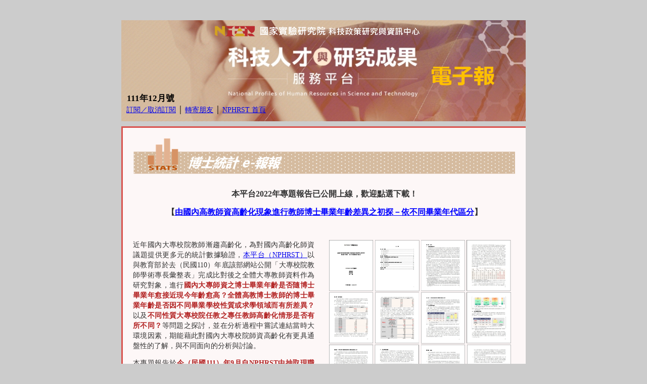

--- FILE ---
content_type: text/html;charset=UTF-8
request_url: https://hrst.stpi.narl.org.tw/epaper/app/preview/77
body_size: 20875
content:



<link href="//maxcdn.bootstrapcdn.com/font-awesome/4.1.0/css/font-awesome.min.css" rel="stylesheet">
<script src="https://code.jquery.com/jquery-1.11.1.js" type="text/javascript" ></script>


<!DOCTYPE html>
<html>
<head>
    <meta charset="utf-8">
    <title>【更正通知】NPHRST 2022年專題報告名稱更正為「由國內高教師資高齡化現象進行教師博士畢業年＂齡＂差異之初探－依不同畢業年代區分」。造成不便敬請見諒！</title>
    <style>
        body{
            ont-family: "Helvetica Neue", Helvetica, Arial, sans-serif;
            font-size: 14px;
            line-height: 1.42857143;
            color: #333;
        }

        .bar p{
            margin: 0;
        }

        #header a{
            /*color: #1f49a6;*/
            color: blue;
            text-decoration: none;
        }

        .input-group {
            position: relative;
            display: table;
            border-collapse: separate;
        }

        .input-group-addon:first-child {
            border-right: 0;
        }

        .input-group .form-control:first-child, .input-group-addon:first-child, .input-group-btn:first-child > .btn, .input-group-btn:first-child > .btn-group > .btn, .input-group-btn:first-child > .dropdown-toggle, .input-group-btn:last-child > .btn:not(:last-child):not(.dropdown-toggle), .input-group-btn:last-child > .btn-group:not(:last-child) > .btn {
            border-top-right-radius: 0;
            border-bottom-right-radius: 0;
        }

        .input-group .form-control:last-child, .input-group-addon:last-child, .input-group-btn:last-child > .btn, .input-group-btn:last-child > .btn-group > .btn, .input-group-btn:last-child > .dropdown-toggle, .input-group-btn:first-child > .btn:not(:first-child), .input-group-btn:first-child > .btn-group:not(:first-child) > .btn {
            border-top-left-radius: 0;
            border-bottom-left-radius: 0;
        }

        .input-group-addon, .input-group-btn, .input-group .form-control {
            display: table-cell;
        }

        .input-group-addon {
            padding: 6px 12px;
            font-size: 14px;
            font-weight: normal;
            line-height: 1;
            color: #555;
            text-align: center;
            background-color: #eee;
            border: 1px solid #ccc;
            border-radius: 4px;
        }

        .input-group .form-control {
            position: relative;
            z-index: 2;
            float: left;
            width: 100%;
            margin-bottom: 0;
        }

        .form-control {
            display: block;
            width: 100%;
            height: 34px;
            padding: 6px 12px;
            font-size: 14px;
            line-height: 1.42857143;
            color: #555;
            background-color: #fff;
            background-image: none;
            border: 1px solid #ccc;
            border-radius: 4px;
            -webkit-box-shadow: inset 0 1px 1px rgba(0, 0, 0, .075);
            box-shadow: inset 0 1px 1px rgba(0, 0, 0, .075);
            -webkit-transition: border-color ease-in-out .15s, -webkit-box-shadow ease-in-out .15s;
            -o-transition: border-color ease-in-out .15s, box-shadow ease-in-out .15s;
            transition: border-color ease-in-out .15s, box-shadow ease-in-out .15s;
        }

        .input-group-addon, .input-group-btn {
            width: 1%;
            white-space: nowrap;
            vertical-align: middle;
        }

        .input-group-addon, .input-group-btn, .input-group .form-control {
            display: table-cell;
        }

        .modal-footer .btn + .btn {
            margin-bottom: 0;
            margin-left: 5px;
        }

        .btn-primary:hover, .btn-primary:focus, .btn-primary:active, .btn-primary.active, .open > .dropdown-toggle.btn-primary {
            color: #fff;
            background-color: #3071a9;
            border-color: #285e8e;
        }

        .btn:hover, .btn:focus {
            text-decoration: none;
        }

        .btn-primary {
            color: #fff;
            background-color: #428bca;
            border-color: #357ebd;
        }

        .btn-danger {
            color: #fff;
            background-color: #d9534f;
            border-color: #d43f3a;
        }

        .btn-info {
            color: #fff;
            background-color: #5bc0de;
            border-color: #46b8da;
        }

        .btn {
            display: inline-block;
            padding: 6px 12px;
            margin-bottom: 0;
            font-size: 14px;
            font-weight: normal;
            line-height: 1.42857143;
            text-align: center;
            white-space: nowrap;
            vertical-align: middle;
            cursor: pointer;
            -webkit-user-select: none;
            -moz-user-select: none;
            -ms-user-select: none;
            user-select: none;
            background-image: none;
            border: 1px solid transparent;
            border-radius: 4px;
        }

        .btn-block {
            display: block;
            width: 100%;
        }

        a{
            word-wrap: break-word;
        }
    </style>

    <script>
        $( document ).ready(function() {
            var type = $('#TYPE').val();

            if(type == 'unsubscribe'){
                btnA();
            }else if(type == 'share'){
                btnB();
            }

            $('.img-ctr img').on('click', function(){
                var src = $(this).attr('src');
                var idx = src.lastIndexOf('/') + 1;
                var fmId = src.substring(idx);
                window.open('/epaper/app/imageOpen/' + fmId, '_image', 'width=860px, height=600px');
            });
        });

        function btnA(){
            $('#CTR001 input[name=email]').val('');
            $('#CTR001').fadeIn('fast', function(){
                $('#CTR001 input[name=email]').focus();
            });
        }

        function btnB(){
            $('#CTR002 input[name=email]').val('');
            $('#CTR002').fadeIn('fast', function(){
                $('#CTR002 input[name=email]').focus();
            });
        }

        MAIL_REGEX = /^(([^<>()[\]\\.,;:\s@\"]+(\.[^<>()[\]\\.,;:\s@\"]+)*)|(\".+\"))@((\[[0-9]{1,3}\.[0-9]{1,3}\.[0-9]{1,3}\.[0-9]{1,3}\])|(([a-zA-Z\-0-9]+\.)+[a-zA-Z]{2,}))$/;

        /**
        *
        * @param n=1 訂閱, n=2 取消訂閱
         */
        function saubscription(bool){
            var email = $('#CTR001 input[name=email]').val();
            var validate = MAIL_REGEX.test(email);

            if(validate) {
                $.post("/epaper/mail/subscription", {email: email, isSubscribe: bool}, function(data){
                    if(data == 3){
                        message("找不到相關電子郵件", true);
                    }else if(data == 1 || data == 2){
                        message("訂閱成功", true);
                    }else if(data == 4 || (data == 0 && !bool)){
                        message("取消訂閱成功", true);
                    }if(data == 0 && bool){
                        message("重覆訂閱", true);
                    }
                });
            }else{
                message("輸入電子郵件格式錯誤", true);
            }
            $('#CTR001').fadeOut();
        }

        function share(){
            var email = $('#CTR002 input[name=email]').val();
            var ebId = $('#CTR002 input[name=ebId]').val();
            var validate = MAIL_REGEX.test(email);

            if(validate) {
                $('#CTR002').fadeOut();
                message("處理中...", false);

                $.post("/epaper/mail/share", {email: email, ebId: ebId}, function(data){
                    message("謝謝您的分享", true);
                });
            }else{
                message("輸入電子郵件格式錯誤", true);
            }
        }

        function message(text, bool){
            $('#CTR003-INNER').html(text);
            $('#CTR003').fadeIn('slow');
            if(bool) {
                setTimeout(function () {
                    $('#CTR003').fadeOut('fast');
                }, 2000);
            }
        }

    </script>
</head>
<body style="margin: 0px; background-color: #CCCCCC;">


<div style="padding: 10px 10px; position: relative; top: 20px;">

 

    
        <div style="margin: 10px auto 0px; width: 800px; position: relative;">
            <img src="/epaper/images/hrstbanner.png" style="width: 800px; margin: 0 auto;" id="COVER_IMG"/>
            <div style="position:absolute; top:143px; right:686px; font-size: 17px; color:#000; text-align:left; width:103px; font-weight: 900;" id="VOLUME-CTR">111年12月號</div>
            <div style="position:absolute; top:168px; left: 10px; color:#000;"><a href="javascript:void(0)" onclick="btnA();">訂閱／取消訂閱</a> │ <a href="javascript:void(0)" onclick="btnB();">轉寄朋友</a> │ <a href="http://hrst.stpi.narl.org.tw/index" target="opened">NPHRST 首頁</a></div>
        </div>
    



    
        <div style="margin: 10px auto 0px; width: 800px; position: relative;">
            <div style="border-left: 3px solid #d9534f;border-bottom: 0px solid #d9534f;border-top: 3px solid #d9534f;border-right: 0px solid #d9534f; background-color: #fdf7f7; padding: 20px 20px 5px 20px;">

                
                
                    <img src="/epaper/images/hrst_title001.png" width="756px"/>
                
                

                
                    
                    
                        <div style="padding: 0; margin-top: 20px;"><p style="text-align:center"><span style="font-size:16px"><strong>本平台2022年專題報告已公開上線，歡迎點選下載！</strong></span></p>

<p style="text-align:center"><span style="font-size:16px"><span style="font-family:微軟正黑體"><strong>【<a href="https://hrst.stpi.narl.org.tw/report/581/%E7%94%B1%E5%9C%8B%E5%85%A7%E9%AB%98%E6%95%99%E5%B8%AB%E8%B3%87%E9%AB%98%E9%BD%A1%E5%8C%96%E7%8F%BE%E8%B1%A1%E9%80%B2%E8%A1%8C%E6%95%99%E5%B8%AB%E5%8D%9A%E5%A3%AB%E7%95%A2%E6%A5%AD%E5%B9%B4%E9%BD%A1%E5%B7%AE%E7%95%B0%E4%B9%8B%E5%88%9D%E6%8E%A2%20-%E4%BE%9D%E4%B8%8D%E5%90%8C%E7%95%A2%E6%A5%AD%E5%B9%B4%E4%BB%A3%E5%8D%80%E5%88%86(NPHRST%E5%B0%88%E9%A1%8C%E5%A0%B1%E5%91%8A).htm" target="_blank"><span style="color:#0000FF"><u>由國內高教師資高齡化現象進行教師博士畢業年齡差異之初探－依不同畢業年代區分</u></span></a>】</strong></span></span></p>
</div>
                        
                    
                
            </div>
        </div>
    
        <div style="margin: 0px auto 0px; width: 800px; position: relative;">
            <div style="border-left: 3px solid #d9534f;border-bottom: 0px solid #d9534f;border-top: 0px solid #d9534f;border-right: 0px solid #d9534f; background-color: #fdf7f7; padding: 5px 20px;">

                
                
                

                
                    
                        <div style="width: 757px; margin-top: 20px;">
                            <div class="img-ctr" style="float: right; width: 378px; margin: 0 0 10px 20px;">
                                
                                    
                                    <div style="width: 100%; display: inline-block; text-align: center; margin-top: 0;">
                                        <img src="/epaper/app/image/392" style="width: 360px; margin: 0 auto;"/>
                                    </div>
                                
                                    
                                    <div style="width: 100%; display: inline-block; text-align: center; margin-top: 20px;">
                                        <img src="/epaper/app/image/390" style="width: 360px; margin: 0 auto;"/>
                                    </div>
                                
                                    
                                    <div style="width: 100%; display: inline-block; text-align: center; margin-top: 20px;">
                                        <img src="/epaper/app/image/391" style="width: 360px; margin: 0 auto;"/>
                                    </div>
                                
                            </div>
                            <div style="padding: 0;"><p style="text-align:justify"><span style="font-size:14px">近年國內大專校院教師漸趨高齡化，為對國內高齡化師資議題提供更多元的統計數據驗證，<u><a href="https://hrst.stpi.narl.org.tw/index.htm">本平台（NPHRST）</a></u></span>以與教育部於去（民國110）年底該部網站公開「大專校院教師學術專長彙整表」完成比對後之全體大專教師資料作為研究對象，進行<span style="color:#B22222"><strong>國內大專師資之博士畢業年齡是否隨博士畢業年愈接近現今年齡愈高？全體高教博士教師的博士畢業年齡是否因不同畢業學校性質或求學領域而有所差異？</strong></span>以及<strong><span style="color:#B22222">不同性質大專校院任教之專任教師高齡化情形是否有所不同？</span></strong>等問題之探討，並在分析過程中嘗試連結當時大環境因素，期能藉此對國內大專校院師資高齡化有更具通盤性的了解，與不同面向的分析與討論<span style="font-size:14px">。</span></p>

<p style="text-align:justify"><span style="font-size:14px">本專題報告於<strong><span style="color:#B22222">今（民國111）年9月自NPHRST中抽取現職為國內大專校院具博士學位專任教師資料</span>，</strong>最後<strong><span style="color:#B22222">共計抽取35,415筆</span></strong>，其中<strong><span style="color:#B22222">有出生年資料為34,815筆</span>，</strong><span style="color:#B22222"><strong>有博士畢業年齡資料</strong></span>（以NPHRST教師之「博士畢業年」減去「出生年」）<span style="color:#B22222"><strong>為33,007筆</strong></span>。根據前述博士專任教師資料於第二章進行樣本分布說明，第三章針對NPHRST中有博士畢業年齡之國內大專校院全體博士教師資料進行「博士畢業年區間」、「博士畢業學校性質」與「博士畢業領域」相關分析，第四章則以教師目前任職學校性質為區分，進行不同性質大專校院教師之「目前年齡區間」概況觀察，再依序觀察各性質學校專任教師之「博士畢業年區間」、「博士畢業學校性質」與「博士畢業領域」分布情形，最後再以上述三個變項與教師博士畢業年齡進行交叉分析，第五章則依第三、四章分析結果歸納出六個結論並撰擬建議：</span></p>

<p style="text-align:justify"><span style="font-size:14px">一、<strong><span style="color:#B22222">博士平均畢業年齡隨畢業年區間趨近現今愈呈增長趨勢，且畢業當時年齡已超過40歲之占比也逐年成長</span></strong>；</span></p>

<p style="text-align:justify"><span style="font-size:14px">二、<strong><span style="color:#B22222">民國90年代後40歲以上才取得博士學位教師比率大幅增加</span></strong>，其中私立科大師資高達六成以上；</span></p>

<p style="text-align:justify"><span style="font-size:14px">三、</span><strong><span style="color:#B22222">國內外博士平均畢業年齡雖均呈增長趨勢，但以取得國內博士學位大專師資之平均畢業年齡較高</span></strong><span style="font-size:14px">；</span></p>

<p style="text-align:justify"><span style="font-size:14px">四、<strong><span style="color:#B22222">博士畢業領域與博士平均畢業年齡具有其差異性</span></strong>，以理工領域畢業當時年齡最為年輕，相對高齡畢業為醫藥衛生及社會福利領域；</span></p>

<p style="text-align:justify"><span style="font-size:14px">五、</span><strong><span style="color:#B22222">國內不同學校性質師資之博士畢業學校分布頗有差異</span></strong>，台清陽明交成政等頂大師資畢業學校博士平均畢業年齡相對較低<span style="font-size:14px">；</span></p>

<p style="text-align:justify"><span style="font-size:14px">六、</span><strong><span style="color:#B22222">國內不同學校性質之師資結構均有頭重腳輕（上寬下窄）偏老化現象</span></strong>，尤以私立科大最為嚴重，其他學校性質亦有教師年齡結構失衡現象值得注意<span style="font-size:14px">。</span></p>

<p style="text-align:justify"> </p>

<p><span style="font-size:16px"><strong><span style="background-color:#FFFF00">>></span><a href="https://hrst.stpi.narl.org.tw/report/581/%E7%94%B1%E5%9C%8B%E5%85%A7%E9%AB%98%E6%95%99%E5%B8%AB%E8%B3%87%E9%AB%98%E9%BD%A1%E5%8C%96%E7%8F%BE%E8%B1%A1%E9%80%B2%E8%A1%8C%E6%95%99%E5%B8%AB%E5%8D%9A%E5%A3%AB%E7%95%A2%E6%A5%AD%E5%B9%B4%E9%BD%A1%E5%B7%AE%E7%95%B0%E4%B9%8B%E5%88%9D%E6%8E%A2%20-%E4%BE%9D%E4%B8%8D%E5%90%8C%E7%95%A2%E6%A5%AD%E5%B9%B4%E4%BB%A3%E5%8D%80%E5%88%86(NPHRST%E5%B0%88%E9%A1%8C%E5%A0%B1%E5%91%8A).htm" target="_blank"><span style="background-color:#FFFF00">更詳盡內容敬請下載完整報告</span></a></strong></span></p>
</div>
                            <div style="clear: both"></div>
                        </div>
                    
                    
                
            </div>
        </div>
    
    

    <div style="margin: 10px auto; width: 800px; background-color: #fff; text-align: center; font-size: 12px; padding: 10px 0;">
        財團法人國家實驗研究院科技政策研究與資訊中心<br/>
        Science and Technology Policy Research and Information Center, National Applied Research Laboratories<br/>
        地址：(106-36) 臺北市和平東路二段106號1,14-15樓<br/>
        電話：02-27377670; 02-27377970 傳真：02-27377669
        E-mail:
        
            <a href="mailto:hrst@narlabs.org.tw">hrst@narlabs.org.tw</a>
        
    </div>

</div>

<div style="position: fixed; top: 0px; height: 100%; width: 100%;  z-index: 999; background-color: rgba(0, 0, 0, 0.5); display: none;" id="CTR001">
    <div style="width: 560px; border: 1px solid #c67605; background-color: #fff; height: 192px; margin: 0 auto; position: relative; top: 120px; padding: 10px;">
        <div style="position: absolute; top: 8px; right: 8px; background: #DFDFDF; padding: 4px; cursor: pointer" onclick="$('#CTR001').fadeOut('fast');"><i class="fa fa-times"></i></div>

        <h3>請在下方輸入欲訂閱／取消訂閱的電子郵件：</h3>
        
            
            
        
        <input type="text" class="form-control" name="email">
        <br/>
        <button type="button" class="btn btn-primary btn-block" onclick="saubscription(true);">訂閱</button>
        <button type="button" style="margin-top: 10px;" class="btn btn-danger btn-block" onclick="saubscription(false);">取消訂閱</button>
    </div>
</div>

<div style="position: fixed; top: 0px; height: 100%; width: 100%;  z-index: 999; background-color: rgba(0, 0, 0, 0.5); display: none;" id="CTR002">
    <div style="width: 560px; border: 1px solid #c67605; background-color: #fff; height: 166px; margin: 0 auto; position: relative; top: 120px; padding: 10px;">
        <div style="position: absolute; top: 8px; right: 8px; background: #DFDFDF; padding: 4px; cursor: pointer" onclick="$('#CTR002').fadeOut('fast');"><i class="fa fa-times"></i></div>

        <h3>請在下方輸入欲分享的電子郵件：</h3>
        <input type="text" class="form-control" name="email">
        <input type="hidden" name="ebId" value="77"/>
        <br/>
        <button type="button" class="btn btn-info btn-block" onclick="share();">送出</button>
    </div>
</div>


<div style="position: fixed; top: 0px; height: 100%; width: 100%; z-index: 999; display: none;" id="CTR003">
    <div style="border: 2px solid #ffd653; background-color: #f8ffc2; color: #1f49a6; margin: 0 auto; font-size: 20px; position: relative; top: 120px; padding: 40px 0; width: 400px; text-align: center; letter-spacing: 4px; box-shadow: 8px 8px 10px rgba(20%,20%,40%,0.5); border-radius: 5px;" id="CTR003-INNER">
        處理中
    </div>
</div>


</body>
<script>
    //google
    var _gaq = _gaq || [];
    _gaq.push(['_setAccount', 'UA-26247070-1']);
    _gaq.push(['_trackPageview']);
    (function() {
        var ga = document.createElement('script'); ga.type = 'text/javascript'; ga.async = true;
        ga.src = ('https:' == document.location.protocol ? 'https://ssl' : 'http://www') + '.google-analytics.com/ga.js';
        var s = document.getElementsByTagName('script')[0]; s.parentNode.insertBefore(ga, s);
    })();
</script>


</html>

<input type="hidden" id="TYPE" value=""/>